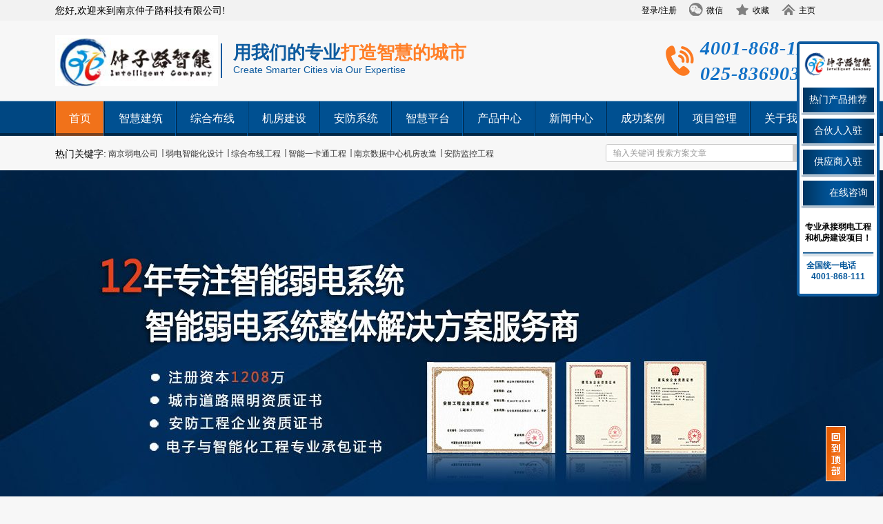

--- FILE ---
content_type: text/html; charset=utf-8
request_url: https://www.zhongzilu.com/?syzhjz/1337.html
body_size: 73167
content:
<!DOCTYPE html>
<html>
  <head>
    <meta charset="utf-8">
    <title>广播会议工程|远程视频会议系统安装|会议系统安装公司 - 智慧建筑 - 仲子路智能</title>
    <meta name="keywords" content="南京广播会议系统公司、南京广播会议系统安装公司、南京广播会议工程、江苏广播会议安装公司、南京公共广播系统公司,"/>
    <meta name="description" content="仲子路智能是一家拥有专业资质的弱电工程公司,拥有16年弱电工程经验,专业从事广播会议系统安装、公共广播系统安装、会议系统、远程视频会议系统安装、等领域的工程业务弱电施工公司。"/>
    <meta name="360-site-verification" content="c5e5527a3f21a36e5ff1dd6e1d95257a" />
    <meta name="sogou_site_verification" content="wuwFRUTEgd"/>
    <link rel="stylesheet" href="/template/default/css/reset.css?v=1769719631">
    <link href="/template/default/css/swiper.min.css?v=1769719631" rel="stylesheet">
    <link rel="stylesheet" href="/template/default/css/index.css?v=1769719631">
	<script src="/template/default/js/jquery-8.3.min.js?v=1769719631"></script>
	<link rel="stylesheet" href="../public/lib/bootstrap/css/bootstrap.min.css?v=1769719631">
    <link rel="stylesheet" href="../public/css/common/reset.css?v=1769719631">
    <link rel="shortcut icon" href="favicon.ico" />
    <link rel="stylesheet" href="../public/css/common/layout.css?v=1769719631">
        <script>
	(function(){
		var src = "https://s.ssl.qhres2.com/ssl/ab77b6ea7f3fbf79.js";
		document.write('<script src="' + src + '" id="sozz"><\/script>');
	})();
	</script>
	<script>
    (function () {var sUserAgent = navigator.userAgent; 
    if (sUserAgent.indexOf('Android') > -1 || sUserAgent.indexOf('iPhone') > -1 || sUserAgent.indexOf('iPad') > -1 || sUserAgent.indexOf('iPod') > -1 || sUserAgent.indexOf('Symbian') > -1) {
                location.href = 'http://m.zhongzilu.com';           
                } else {}
    })();    
	</script>
  </head>

  <style>
	  .g-curimg h3{margin-bottom: 20px;}
	  .clear{clear: both;}
	  /*img{max-width: 100%;}*/
	  .btns{position: relative;}
	  .main-top{overflow: visible;}
	  .weixin{position: absolute;top: 50px;left: 0;border: 1px solid #dfdfdf;padding: 15px;box-shadow: #dfdfdf 0px 0px 8px;z-index: 999999;background: #fff;opacity: 0;display: none;}
	  .weixin img{width: 120px;height: 120px;}
	  #rt_con strong{font-weight: bold;}
	  .main-top .btns .icon-email {
            background: url("/template/default/images/icon-email.png") no-repeat center center;
            background-size: contain;
        }
  </style>
  
  <div style="display: none;">
	    </div>
  <body onselect='document.selection.empty()' oncopy='document.selection.empty()'  >
    <div class="main-top" id="main-top">
        <div class="wrap">
            <p>您好,欢迎来到南京仲子路科技有限公司!</p>
            <div class="btns">
                <a href="https://exmail.qq.com/login" target="_blank" rel="nofollow"><i class="icon icon-email"></i>登录/注册</a>
                <a href="javascript:;" class="wxShow"><i class="icon icon-wechat"></i>微信</a>
                <a href="javascript:;" class="setLike"><i class="icon icon-collect"></i>收藏</a>
                <a href="javascript:;" class="setHome"><i class="icon icon-home"></i>主页</a>
                <div class="weixin">
	                <img src="/data/upload/image/201903/44e106e7ecbae2b18ee03d3a98f848f5.jpg" alt="">
                </div>
            </div>
        </div>
    </div>
    <div class="main-head">
        <div class="wrap">
            <a href="#" class="logo">
                <img src="/data/upload/image/202108/b798570b71a95384639e4865c58b4ed6.png" alt="弱电公司">
            </a>
            <div class="info">
                <h2 class="title">用我们的专业<span>打造智慧的城市</span></h2>
                <p>Create Smarter Cities via Our Expertise</p>
            </div>
            <div class="call">
                <i class="icon icon-call"></i>
                <h3 class="phone">4001-868-111</h3>
                <h3 class="phone">025-83690378</h3>
            </div>
        </div>
    </div>
    <div class="main-nav">
        <div class="wrap">
            <ul class="nav-container">
                <li class="nav-item active">
                    <a href="/">首页</a>
                </li>
                                <li class="nav-item ">
                    <a href="/?zhihuijianzhu1/">智慧建筑</a>
                </li>
                                <li class="nav-item ">
                    <a href="/?zonghebuxian/">综合布线</a>
                </li>
                                <li class="nav-item ">
                    <a href="/?jifang/">机房建设</a>
                </li>
                                <li class="nav-item ">
                    <a href="/?anfang/">安防系统</a>
                </li>
                                <li class="nav-item ">
                    <a href="/?zhihuipingtai/">智慧平台</a>
                </li>
                                <li class="nav-item ">
                    <a href="/?chanpinzhongxin/">产品中心</a>
                </li>
                                <li class="nav-item ">
                    <a href="/?xinwenzhongxin/">新闻中心</a>
                </li>
                                <li class="nav-item ">
                    <a href="/?chenggonganli/">成功案例</a>
                </li>
                				<li class="nav-item">
                    <a rel="nofollow" href="/?xmgg/">项目管理</a>
                </li>
				<li class="nav-item">
                    <a rel="nofollow" href="/?gongsijianjie/">关于我们</a>
                </li>
            </ul>
        </div>
    </div>
    <div class="main-site">
        <div class="wrap">
            <div class="site">
                <p class="one-txt-cut">
                    <span class="tag">热门关键字:</span>
                    <!--智慧建筑-->
                                        <span>
	                    	                        <a class="key_click" href="https://www.zhongzilu.com/?changjianwenti/5450.html">南京弱电公司</a>
	                    	                        <a class="key_click" href="https://www.zhongzilu.com/?changjianwenti/5260.html">弱电智能化设计</a>
	                    	                        <a class="key_click" href="https://www.zhongzilu.com/?zonghebuxian/">综合布线工程</a>
	                    	                        <a class="key_click" href="https://www.zhongzilu.com/?anfang/">智能一卡通工程</a>
	                    	                        <a class="key_click" href="https://www.zhongzilu.com/?jifang/">南京数据中心机房改造</a>
	                    	                        <a class="key_click" href="https://www.zhongzilu.com/?anfang/">安防监控工程</a>
	                                        </span>
                                        
                </p>
                <div class="search">
	                <form action="" id="forms" method="get">
	                <input type="hidden" name="a" value="search">
	                <input type="hidden" name="c" value="index">
	                <div class="" style="display: none;">
                		<!--<input type="checkbox" name="modelid" checked value="1">-->
                		<!--<input type="checkbox" name="modelid" checked value="15">-->
	                </div>
	                <input type="hidden" name="catid" value="83">
                    <input type="text" name="kw" placeholder="输入关键词 搜索方案文章">
                    <a class="btn btn_search" href="javascript:;"></a>
                    </form>
                </div>
            </div>
        </div>
    </div>
    <div class="main-body">
	            <div class="banner">
            <div id="slideBox" class="slideBox">
	                            <!--智慧建筑轮播-->
	            
                <!--综合布线轮播-->
	            
                <!--机房建设轮播-->
	            
                <!--安防系统轮播-->
	            
                 <!--智慧平台轮播-->
	            
                <!--LED大屏轮播-->
	                            
                <!-- 下面是前/后按钮代码，如果不需要删除即可 -->
                <!-- <a class="prev" href="javascript:void(0)"></a>
                <a class="next" href="javascript:void(0)"></a> -->
                                <div style="background: url(/data/upload/image/201905/d24c8e11757b1b9d9ed060542831be4f.jpg) no-repeat center;height: 100%;width: 100%;"></div>
             		<!--<img src="/data/upload/image/201905/d24c8e11757b1b9d9ed060542831be4f.jpg" style="" alt=""> -->
             	
            </div>
            
        </div>
			        <script>
	        $(".key_click").click(function(){
		        var key = $(this).text();
		        console.log($.trim(key));
		        $("input[name=kw]").val($.trim(key));
		        $("#forms").submit();
	        })

	        $(".btn_search").click(function(){
		        $("#forms").submit();
	        })

	        $(".wxShow").hover(function(){
		        $(".weixin").show();
		        $(".weixin").stop().animate({"opacity":1,"top":"30px"},"fast");
	        },function(){
		        $(".weixin").hide();
		        $(".weixin").stop().animate({"opacity":0,"top":"50px"},"fast");
	        })

	        $(".setLike").click(function(){
		        addFavorite();
	        })
	        $(".setHome").click(function(){
		        var url = window.location.href;
		        SetHome($(document),url);
	        })
	        function addFavorite() {
      			var url = window.location;
     			var title = document.title;
     			var ua = navigator.userAgent.toLowerCase();
      			if (ua.indexOf("360se") > -1) {
          			alert("由于360浏览器功能限制，请按 Ctrl+D 手动收藏！");
      			}else if (
      				ua.indexOf("msie 8") > -1) {
          			window.external.AddToFavoritesBar(url, title); //IE8
 				}else if (document.all) {
   					try{
    					window.external.addFavorite(url, title);
   					}catch(e){
    					alert('您的浏览器不支持,请按 Ctrl+D 手动收藏!');
   					}
 				}else if (window.sidebar) {
         			window.sidebar.addPanel(title, url, "");
 				}else {
   					alert('您的浏览器不支持,请按 Ctrl+D 手动收藏!');
 				}
 			}


 			function SetHome(obj,url){
  				try{
    				obj.style.behavior='url(#default#homepage)';
    				obj.setHomePage(url);
			  	}catch(e){
				    if(window.netscape){
			     		try{
				       		netscape.security.PrivilegeManager.enablePrivilege("UniversalXPConnect");
				     	}catch(e){
				       		alert("抱歉，此操作被浏览器拒绝！");
				     	}
				    }else{
				    	alert("抱歉，您所使用的浏览器无法完成此操作。\n\n您需要手动将【"+url+"】设置为首页。");
				    }
			 	}
			}
        </script><style>
	body{background: #f7f7f7 !important;}
	#rt_con{padding-bottom: 50px;padding-top: 50px;}
	.clear{clear: both;}
	.kk{width: 1080px;margin: 0 auto;background: #fff;}
	#showinfo{float: left;}
	#showinfo img{max-width: 100%;display: initial;}
	#showinfo h1{font-size: 22px;font-weight: bold;color: #333;margin-bottom: 10px;border-bottom: 1px dashed #dfdfdf;text-align: center;padding: 15px 0;}
	.px14{margin: 10px 0;font-size: 14px;}
	.line{height: 50px;width: 100%;}
	.des{color: #BCBBBB;margin-bottom: 10px;font-size: 12px;}
	.des span{margin-right: 20px;}

/* -- 推荐新闻 -- */
	.info_b , .info_b2 { padding:5px 0; overflow:hidden; margin-bottom:10px;}
	ul.p_list_ul { }
	ul.p_list_ul li, ul.p_list_ul2 li { background:url(/template/default/images/ico10.gif) no-repeat 10px 9px; line-height:23px; float:left; width:398px; overflow:hidden; white-space:nowrap; text-overflow:ellipsis; text-indent:20px; margin-left:10px; display:inline; color:#666;}
	.n_info_con2 .t04 { height: 30px; line-height: 30px; color:#000; border:1px solid #ccc; border-top: none; padding-left: 20px; font-weight: bold;}/*可修改文字色彩(关于网络推广)*/
	.n_info_con2 {
		margin: 20px auto;
		border: 1px solid  #ccc;
	}
</style>
<div id="mid" class="kk">
	<style>

	/*内页主体*/
	.left{float: left;}
	#mid{width: 1100px;margin: 10px auto;margin-bottom: 45px;}
	#mid_rt{width: 890px;}
	.con_left{float: right;width: 200px;height: 100%;}
	.con_left h2{font-weight: normal;}

	.left_top{border-top: 10px solid #004782;}
	.left_top_content{box-shadow: #dfdfdf 0px 0px 5px;}
	.top_title{height: 70px;line-height: 70px;font-size: 18px;color: #004782;padding-left: 20px;border-left: 1px solid #dfdfdf;border-right: 1px solid #dfdfdf;}
	.top_list{border-left: 1px solid #dfdfdf;border-right: 1px solid #dfdfdf;}
	.top_list li{height: 30px;line-height: 30px;}
	.top_list li a{display: block;}
	.top_list li.list_0{background: url(../public/image/content/pro_lf_h4.gif) 5px no-repeat;font-size: 16px;padding-left: 20px;background-color: #efefef;}
	.top_list li.list_li{border-bottom: 1px dotted #dfdfdf;font-size: 14px;padding-left: 20px;}
	.top_list li.list_li_active a{color: #004782;}
	.top_list ul{padding-bottom: 10px;border-bottom: 1px solid #dfdfdf;}


	.left_bottom{border-top: 10px solid #004782;margin-top: 20px;}
	.left_bottom_content{border: 1px solid #dfdfdf;border-top: none;box-shadow: #dfdfdf 0px 0px 5px;}
	.bottom_title{height: 45px;line-height: 45px;color: #004782;font-size: 16px;padding-left: 20px;}
	.bottom_des img{width: 100%;}
	img {    image-rendering: -moz-crisp-edges; /* Firefox */
	    image-rendering: -o-crisp-edges; /* Opera */
	    image-rendering: -webkit-optimize-contrast; /* Webkit (non-standard naming) */
	    image-rendering: crisp-edges;    -ms-interpolation-mode: nearest-neighbor; /* IE (non-standard property) */
	}
    .bottom_des h3{height: 40px;line-height: 40px;font-weight: bold;color: #004782;padding-left: 10px;}
    .bottom_content p{padding:0 5px 0 10px;line-height: 24px;font-size: 12px;color: #666;}


	/*分页 时间*/
	
	/*分页*/
	.wdcms-page{margin: 5px 0;}
	.wdcms-page a{display: inline-block;padding: 1px 5px;text-align: center;color: #908e8e;background: #f9f7f7;border: 1px solid #afafaf;margin: 0 3px;}
	.wdcms-page span{display: inline-block;padding: 1px 5px;text-align: center;color: #fff;background: #004782;border: 1px solid #004782;margin: 0 3px;}
	#rt_con{border: 1px solid #dfdfdf;border-radius: 5px;padding: 10px;margin-top: 15px;}
	.right{float: right;}
	.timespan{font-size: 12px;color: #666;margin-right: 5px;}

    /*推荐成功案例*/
    .tuijian{border: 1px solid #dfdfdf;margin: 10px 0 30px;}
	.tuijian_title{border-bottom: 1px solid #dfdfdf;height: 34px;line-height: 34px;padding-left: 15px;
		background: -webkit-	linear-gradient(top,#ffffff, #efefef,#e7e7e7); /* Safari 5.1 - 6.0 */
  		background: -o-linear-gradient(bottom,#ffffff, #efefef,#e7e7e7); /* Opera 11.1 - 12.0 */
  		background: -moz-linear-gradient(bottom,#ffffff, #efefef,#e7e7e7); /* Firefox 3.6 - 15 */
  		background: linear-gradient(to bottom,#ffffff, #efefef,#e7e7e7); /* 标准的语法 */}
	.tuijian_content{padding: 15px;}
	.tuijian_content .content{margin-left: 15px;}
	.tuijian_content .content h3{color: #666;font-weight: bold;margin: 0 0 10px 5px;}
	.tuijian_content .content h3:hover{text-decoration: underline;color: #004782;}
	.tuijian_content img{border: 1px solid #dfdfdf;padding: 5px;}

	.left_middle{border-top: 10px solid #004782;margin-top: 20px;}
	.left_middle_content{border: 1px solid #dfdfdf;border-top: none;box-shadow: #dfdfdf 0px 0px 5px;}
	.middle_title{height: 70px;line-height: 70px;color: #004782;font-size: 18px; padding-left: 20px;}
	.middle_content{padding: 10px;}
	.middle_content img{width: 100%;border: 1px solid #dfdfdf;padding: 2px;}
	.middle_content p{text-align: center;overflow: hidden;text-overflow:ellipsis;white-space: nowrap;color: #666;}


	/*上一篇下一篇*/
	.next_prev{height: 30px;line-height: 28px;background: #f7f7f7;border: 1px solid #dfdfdf;border-radius: 3px;}
	.next_prev .px14{font-size: 12px;margin: 0;width: 420px;padding-left: 10px;overflow: hidden;text-overflow:ellipsis;white-space: nowrap;}
</style>

<div class="left con_left">
	    <div class="left_top">
	    <div class="left_top_content">
	    <div class="top_title">
		    <!--<img src="/data/upload/image/201905/d24c8e11757b1b9d9ed060542831be4f.jpg" alt="">-->&nbsp;智慧建筑	    </div>
	    <div class="top_list">
		    <ul>
			    <!--如果是首页左侧导航新加的两个文章栏目的详情页,右侧导航则显示这两个栏目下的所有文章-->
			    <!--if-->
			    <li class="list_0"><a href="/?syzhjz/">智慧建筑</a></li>
			    <li class="list_li"><a href="/?syzhjz/1341.html">安防监控工程</a></li>
			    <li class="list_li"><a href="/?syzhjz/1340.html">智能一卡通工程</a></li>
			    <li class="list_li"><a href="/?syzhjz/1339.html">综合布线工程</a></li>
			    <li class="list_li"><a href="/?syzhjz/1338.html">楼宇自控工程</a></li>
			    <li class="list_li"><a href="/?syzhjz/1337.html">广播会议工程</a></li>
			    <li class="list_li"><a href="/?syzhjz/1335.html">灯光音响工程</a></li>
			    <li class="list_li"><a href="/?syzhjz/1334.html">LED大屏工程</a></li>
			    <li class="list_li"><a href="/?syzhjz/1333.html">机房装修工程</a></li>
			    <li class="list_li"><a href="/?syzhjz/1332.html">弱电安装工程</a></li>
			    
			    <li class="list_0"><a href="/?syjjfa/">个性化行业解决方案</a></li>
			    <li class="list_li"><a href="/?syjjfa/1330.html">平安校园智能系统</a></li>
			    <li class="list_li"><a href="/?syjjfa/1329.html">酒店客房智能控制系统</a></li>
			    <li class="list_li"><a href="/?syjjfa/1328.html">引领未来的虚拟化UPS...</a></li>
			    <li class="list_li"><a href="/?syjjfa/1327.html">“雪亮工程”-网格化管...</a></li>
			    <li class="list_li"><a href="/?syjjfa/1326.html">智慧工厂展板方案</a></li>
			    <li class="list_li"><a href="/?syjjfa/1331.html">智慧工地管理系统</a></li>
			    <!--end:if-->
		    </ul>
	    </div>
	    </div>
    </div>
        <div class="left_middle">
	    <div class="left_middle_content">
		    <div class="middle_title">
			    <!--<img src="/data/upload/image/201905/d24c8e11757b1b9d9ed060542831be4f.jpg">-->&nbsp;推荐案例
		    </div>
		    		        <div class="middle_content">
			        <a href="/?quanbuanli/3442.html">
			        <img src="/data/upload/image/202107/28eafc388533f4c098f86237329e3a70.png" alt="">
			        <p>南京部队无纸化会议系统和L...</p>
			        </a>
		        </div>
		    		        <div class="middle_content">
			        <a href="/?quanbuanli/1288.html">
			        <img src="/data/upload/image/201907/eedca54e086951b04e6bcddc92198c75.jpg" alt="">
			        <p>圣知锐建材有限公司监控系统...</p>
			        </a>
		        </div>
		    		        <div class="middle_content">
			        <a href="/?quanbuanli/1013.html">
			        <img src="/data/upload/image/201906/81c8f3e63ab869caf3ee7b18a5374bad.jpg" alt="">
			        <p>南京女子监狱、音响网络监控...</p>
			        </a>
		        </div>
		    		        <div class="middle_content">
			        <a href="/?quanbuanli/1006.html">
			        <img src="/data/upload/image/201906/4e05eb42674282437566b58af4d0ebfd.jpg" alt="">
			        <p>上海二十冶有限公司、智能化...</p>
			        </a>
		        </div>
		    		        <div class="middle_content">
			        <a href="/?quanbuanli/1346.html">
			        <img src="/data/upload/image/201908/7bb4e196922980988d1b422a259590cc.jpg" alt="">
			        <p>普天太力新物流运转中心监控...</p>
			        </a>
		        </div>
		    		        <div class="middle_content">
			        <a href="/?quanbuanli/836.html">
			        <img src="/data/upload/image/201903/e22295cc857e2f70186c00b589fa5848.jpg" alt="">
			        <p>南京冠颐甜有限公司、网络视...</p>
			        </a>
		        </div>
		    		        <div class="middle_content">
			        <a href="/?quanbuanli/786.html">
			        <img src="/data/upload/image/201905/798e07e30fcb952fc5a46439e913e6a8.jpg" alt="">
			        <p>南京保利罗兰香谷、通道闸系...</p>
			        </a>
		        </div>
		    	    </div>
    </div>
        <div class="left_bottom">
	    <div class="left_bottom_content">
		    <div class="bottom_title">
			    联系我们
		    </div>
		    <div class="bottom_des">
			    <img src="../public/image/content/leftlx.gif" alt="">
			    <h3>南京仲子路科技有限公司</h3>
		    </div>
		    <div class="bottom_content">
			    <p>咨询热线：4001-868-111</p>
			    <p>联系电话：4001-868-111</p>
			    <p>咨询QQ：17365536</p>
			    <p>公司邮箱：3150510146@qq.com</p>
			    <p>公司地址：南京市建邺区应天大街772号应天产业园1栋7楼</p>
		    </div>
	    </div>
    </div>
    </div><section id="mid_rt">

<script src="../public/javascript/common/initFunc.js"></script>
    
    <script src="../public/javascript/product/home.js"></script>
<style>
	#rt_tit{height: 30px;line-height: 29px;color: #666;font-size: 12px;border: 1px solid #dfdfdf;border-radius: 5px;padding-left: 10px;}
</style>

<div id="rt_tit">
    <span class="fright px12">当前位置：<a href="/">首页</a> &gt;&gt; <a href="/?syzhjz/" title="智慧建筑">智慧建筑</a></span> &gt;&gt; <a href="">广播会议工程|远程视频会议系统安装|会议系统安装公司</a></div>    <div id="rt_con">
	    <input type="hidden" name="id" value="1337">
        <div id="showinfo">
            <h1>广播会议工程|远程视频会议系统安装|会议系统安装公司</h1>
            <div class="des">
	            <span>发表时间：2019-08-05</span>
	            	            <span>人气：19565</span>
            </div>
            <div>
	            <p style="text-indent:2em;">
	<span style="font-family:SimSun;font-size:14px;">广播会议工程属于扩声音响系统中的一个分支，而扩声音响系统又称专业音响系统涉及电声、建声和乐声三种学科的边缘科学。所以公共广播系统效果涉及合理、正确的电声系统设计和调试，良好的声音传播环境（建声条件）和现场调音三者的结合，三者相辅相成缺一不可。</span> 
</p>
<p style="text-indent:2em;">
	<span style="font-family:SimSun;font-size:14px;">&nbsp;</span> 
</p>
<p style="text-indent:2em;">
	<span style="font-family:SimSun;font-size:14px;">广播会议工程，在系统设计中必须综合考虑上述问题。在选择性能良的电声设备基础上，通过周密的系统设计，仔细的系统调试和良好的建声条件上，达致电声悦耳、自然的音响效果。</span> 
</p>
<p style="text-indent:2em;">
	<span style="font-family:SimSun;font-size:14px;"><br />
</span> 
</p>
<p align="center" style="text-indent:2em;">
	<span style="font-family:SimSun;font-size:14px;"><img width="531" height="301" style="width:591px;height:327px;" alt="" src="/data/upload/image/201908/eeb48194b7dec244c20ef984622b3b80.jpg" />&nbsp;</span> 
</p>
<p style="text-indent:2em;">
	<span style="font-family:SimSun;font-size:14px;"><br />
</span> 
</p>
<p style="text-indent:2em;">
	<span style="font-family:SimSun;font-size:14px;">广播系统分类：</span> 
</p>
<p style="text-indent:2em;">
	<span style="font-family:SimSun;font-size:14px;">广义的广播系统包含扩声系统和放声系统两大类：</span> 
</p>
<p style="text-indent:2em;">
	<span style="font-family:SimSun;font-size:14px;">&nbsp;</span> 
</p>
<p style="text-indent:2em;">
	<span style="color:#E53333;font-family:SimSun;font-size:14px;">1</span><span style="color:#E53333;font-family:SimSun;font-size:14px;">、扩声系统：</span> 
</p>
<p style="text-indent:2em;">
	<span style="font-family:SimSun;font-size:14px;">扬声器与话筒处于同一声场内，存在声反馈和房间共振引起的啸叫，失真和振荡现象。要保证系统稳定和正常运行，可用的系统增益比发生声反馈自激的临界增益低</span><span style="font-family:SimSun;font-size:14px;">6dB</span><span style="font-family:SimSun;font-size:14px;">。</span> 
</p>
<p style="text-indent:2em;">
	<span style="font-family:SimSun;font-size:14px;">&nbsp;</span> 
</p>
<p style="text-indent:2em;">
	<span style="color:#E53333;font-family:SimSun;font-size:14px;">2</span><span style="color:#E53333;font-family:SimSun;font-size:14px;">、放声系统：</span> 
</p>
<p style="text-indent:2em;">
	<span style="font-family:SimSun;font-size:14px;">系统中只有磁带机，光盘机等声源，没有话筒，不存在声反馈可能，声反馈系数为</span><span style="font-family:SimSun;font-size:14px;">0</span><span style="font-family:SimSun;font-size:14px;">，是广播系统一个特例。</span> 
</p>
<p style="text-indent:2em;">
	<span style="font-family:SimSun;font-size:14px;">&nbsp;</span> 
</p>
<p style="text-indent:2em;">
	<span style="font-family:SimSun;font-size:14px;">公共广播系统按用途可分为以下几类：</span> 
</p>
<p style="text-indent:2em;">
	<span style="font-family:SimSun;font-size:14px;">&nbsp;</span> 
</p>
<p style="text-indent:2em;">
	<span style="color:#E53333;font-family:SimSun;font-size:14px;">(1)</span><span style="color:#E53333;font-family:SimSun;font-size:14px;">室外广播系统</span> 
</p>
<p style="text-indent:2em;">
	<span style="font-family:SimSun;font-size:14px;">室外广播系统主要用于体育场、车站、公园、艺术广场、音乐喷泉等。它的特点是服务区域面积大，空间宽广。背景噪声大；声音传播以直达声为主；要求的声压级高，如果周围有高楼大厦等反射物体，扬声器布局又不尽合理，声波经多次反射而形成超过</span><span style="font-family:SimSun;font-size:14px;">50ms</span><span style="font-family:SimSun;font-size:14px;">以上的延迟，会引起双重声或多重声，严重时会出现回声等问题，影响声音的清晰度和声像定位。室外系统的音响效果还受气候条件、风向和环境干扰等影响。</span> 
</p>
<p style="text-indent:2em;">
	<span style="font-family:SimSun;font-size:14px;">&nbsp;</span> 
</p>
<p style="text-indent:2em;">
	<span style="font-family:SimSun;font-size:14px;">&nbsp;</span> 
</p>
<p style="text-indent:2em;">
	<span style="color:#E53333;font-family:SimSun;font-size:14px;">(2)</span><span style="color:#E53333;font-family:SimSun;font-size:14px;">室内广播系统</span> 
</p>
<p style="text-indent:2em;">
	<span style="font-family:SimSun;font-size:14px;">室内广播系统是应用广泛的系统，包括各类影剧院、体育场、歌舞厅等。它的专业性很强，既能非语言扩声、又能供各类文艺演出使用，对音质的要求很高，系统设计不仅要考虑电声技术问题，还要涉及建筑声学问题。房间的体形等因素对音质有较大影响。</span> 
</p>
<p style="text-indent:2em;">
	<span style="font-family:SimSun;font-size:14px;">&nbsp;</span> 
</p>
<p style="text-indent:2em;">
	<span style="font-family:SimSun;font-size:14px;">&nbsp;</span> 
</p>
<p style="text-indent:2em;">
	<span style="color:#E53333;font-family:SimSun;font-size:14px;">(3)</span><span style="color:#E53333;font-family:SimSun;font-size:14px;">公共广播系统</span> 
</p>
<p style="text-indent:2em;">
	<span style="font-family:SimSun;font-size:14px;">公共广播系统为宾馆、商厦、港口、机场、地铁、学校提供背景音乐和广播节目。近几年来，公共广播系统还兼做紧急广播，可与消防报警系统联动。公共广播系统的控制功能较多。如选区广播与全呼广播功能、强制功换功能和优先广播权功能等。扬声器负载多而分散、传输线路长。为减少传输线路损耗，一般都采用</span><span style="font-family:SimSun;font-size:14px;">70V</span><span style="font-family:SimSun;font-size:14px;">或</span><span style="font-family:SimSun;font-size:14px;">100V</span><span style="font-family:SimSun;font-size:14px;">定电压高阻抗输送。声压要求不高，音质以中音和中高音为主。</span> 
</p>
<p style="text-indent:2em;">
	<span style="font-family:SimSun;font-size:14px;">&nbsp;</span> 
</p>
<p style="text-indent:2em;">
	<span style="color:#E53333;font-family:SimSun;font-size:14px;">(4) </span><span style="color:#E53333;font-family:SimSun;font-size:14px;">会议系统</span> 
</p>
<p style="text-indent:2em;">
	<span style="font-family:SimSun;font-size:14px;">随着国内、国际交流的增多，近年来电话会议，电视会议和数字化会议系统（</span><span style="font-family:SimSun;font-size:14px;">DCN</span><span style="font-family:SimSun;font-size:14px;">）发展很快。会议系统广泛用于会议中心、宾馆、集团和政府机关。会议系统包括会议讨论系统、表决系统、同声传译系统和电视会议系统。要求音、视频（图像）系统同步，全部采用电脑控制和储存会议资料。</span> 
</p>
<p style="text-indent:2em;">
	<span style="font-family:SimSun;font-size:14px;">&nbsp;</span> 
</p>
<p align="center" style="text-indent:2em;">
	<span style="font-family:SimSun;font-size:14px;"><img alt="" src="/data/upload/image/201908/b81fe37f9815633dd4e4eb9a7223a899.png" /></span> 
</p>
<p style="text-indent:2em;">
	<span style="font-family:SimSun;font-size:14px;"><br />
</span> 
</p>
<p style="text-indent:2em;">
	<span style="font-family:SimSun;font-size:14px;">会议系统又包括</span><span style="font-family:SimSun;font-size:14px;">1</span><span style="font-family:SimSun;font-size:14px;">、</span><span style="font-family:SimSun;font-size:14px;">多功能会议系统</span><span style="font-family:SimSun;font-size:14px;">2</span><span style="font-family:SimSun;font-size:14px;">、数字会议讨论</span><span style="font-family:SimSun;font-size:14px;">/</span><span style="font-family:SimSun;font-size:14px;">表决</span><span style="font-family:SimSun;font-size:14px;">3</span><span style="font-family:SimSun;font-size:14px;">、同声翻译系统</span><span style="font-family:SimSun;font-size:14px;">4</span><span style="font-family:SimSun;font-size:14px;">、集中控制系统</span><span style="font-family:SimSun;font-size:14px;">5</span><span style="font-family:SimSun;font-size:14px;">、</span><span style="font-family:SimSun;font-size:14px;">远程视频会议系统</span> 
</p>
<p style="text-indent:2em;">
	<span style="font-family:SimSun;font-size:14px;">&nbsp;</span> 
</p>
<p style="text-indent:2em;">
	<span style="color:#E53333;font-family:SimSun;font-size:14px;">1</span><span style="color:#E53333;font-family:SimSun;font-size:14px;">、（</span><span style="color:#E53333;font-family:SimSun;font-size:14px;">多功能会议系统</span><span style="color:#E53333;font-family:SimSun;font-size:14px;">）</span><span style="font-family:SimSun;font-size:14px;">多功能会议系统包括数字会议讨论</span><span style="font-family:SimSun;font-size:14px;">/</span><span style="font-family:SimSun;font-size:14px;">表决、同声翻译、集中控制、多媒体显示、远程视频会议、会议环境</span><span style="font-family:SimSun;font-size:14px;">/</span><span style="font-family:SimSun;font-size:14px;">灯光控制、音箱扩声等多个子系统。</span> 
</p>
<p style="text-indent:2em;">
	<span style="font-family:SimSun;font-size:14px;">&nbsp;</span> 
</p>
<p style="text-indent:2em;">
	<span style="color:#E53333;font-family:SimSun;font-size:14px;">2</span><span style="color:#E53333;font-family:SimSun;font-size:14px;">、（数字会议讨论</span><span style="color:#E53333;font-family:SimSun;font-size:14px;">/</span><span style="font-family:SimSun;font-size:14px;"><span style="color:#E53333;">表决）</span>它是利用网络时分复用技术，并将语言数字化的会议系统，在同一根电缆上实现多路同时发言，多路同时同声传译、投票、表决等功能。</span> 
</p>
<p style="text-indent:2em;">
	<span style="font-family:SimSun;font-size:14px;">&nbsp;</span> 
</p>
<p style="text-indent:2em;">
	<span style="color:#E53333;font-family:SimSun;font-size:14px;">3</span><span style="font-family:SimSun;font-size:14px;"><span style="color:#E53333;">、（同声翻译系统）</span>应用于有多语种的会议场合，同声翻译指是当与会者发言时，翻译室的人通过耳机接收，同时在及短的时间内将该发言人的语言翻译成其他的语音，通过红外发射板发射出去，其他与会者通过接收机收听到翻译后的语音。</span> 
</p>
<p style="text-indent:2em;">
	<span style="font-family:SimSun;font-size:14px;">&nbsp;</span> 
</p>
<p style="text-indent:2em;">
	<span style="color:#E53333;font-family:SimSun;font-size:14px;">4</span><span style="font-family:SimSun;font-size:14px;"><span style="color:#E53333;">、（集中控制系统）</span>是通过触摸式有线</span><span style="font-family:SimSun;font-size:14px;">/</span><span style="font-family:SimSun;font-size:14px;">无线液晶显示控制屏对几乎所有的电气设备进行控制，包括投影机、屏幕升降、影音设备、信号切换，以及会场内的灯光照明、系统调光、音量调节等。根据实际使用要求编辑操作界面，只需用手轻触触摸屏上相应的按钮，系统就会自动帮你实现你所想做的功能，它不仅能控制</span><span style="font-family:SimSun;font-size:14px;">DVD</span><span style="font-family:SimSun;font-size:14px;">、录像的播放、快进、快倒、暂停、选曲等功能，还包括发言、扩声、信号源、信号处理、显示设备，强电设备，如：设备电源、灯光、电动幕、电动窗帘，投影机、液晶显示升降器等等功能，免去了复杂而数量繁多的遥控器。</span> 
</p>
<p style="text-indent:2em;">
	<span style="font-family:SimSun;font-size:14px;">&nbsp;</span> 
</p>
<p style="text-indent:2em;">
	<span style="color:#E53333;font-family:SimSun;font-size:14px;">5</span><span style="color:#E53333;font-family:SimSun;font-size:14px;">、（</span><span style="color:#E53333;font-family:SimSun;font-size:14px;">远程视频会议系统</span><span style="color:#E53333;font-family:SimSun;font-size:14px;">）</span><span style="font-family:SimSun;font-size:14px;">利用现有的</span><span style="font-family:SimSun;font-size:14px;">Internet</span><span style="font-family:SimSun;font-size:14px;">网络环境，构建一个适用全面、灵活方便、稳定可靠的网络多媒体通讯平台，在这个平台上可以方便、简单的把各地区的分厂、子公司与总部联系在一起，减少差旅费用开支，提高办公效率。</span> 
</p>
<p style="text-indent:2em;">
	<span style="font-family:SimSun;font-size:14px;">&nbsp;</span> 
</p>
<p style="text-indent:2em;">
	<span style="font-family:SimSun;font-size:14px;">南京仲子路科技有限公司是一家有着先进的科技有限公司，科技研发人才，以及先进的管理体系，专业从事会议系统、专业音响、舞台音响、公共广播、</span><span style="font-family:SimSun;font-size:14px;">IP</span><span style="font-family:SimSun;font-size:14px;">网络广播、智能广播、背景音乐、等多媒体音视频产品的研发、生产、销售、服务为一体的科技开发型公司。</span> 
</p>
<p style="text-indent:2em;">
	<span style="font-family:SimSun;font-size:14px;">&nbsp;</span> 
</p>
<p align="center" style="text-indent:2em;">
	<span style="font-family:SimSun;font-size:14px;"><img width="1024" height="638" style="width:606px;height:356px;" alt="" src="/data/upload/image/201908/f14e822f152240f3b2403cdef2276c17.png" /></span> 
</p>
<p style="text-indent:2em;">
	<br />
</p>
<span style="font-family:Simsun;"> 
<p style="text-indent:2em;">
	<span style="color:#E53333;font-family:SimSun;font-size:14px;"><strong>广播系统整体原理</strong></span> 
</p>
<p style="text-indent:2em;">
	<span style="color:#E53333;font-family:SimSun;font-size:14px;"><strong>系统背景音乐播放原理：</strong></span> 
</p>
<p style="text-indent:2em;">
	<span style="font-family:SimSun;font-size:14px;">通过计算机公共广播控制软件（通过网络）发送控制命令，主控模块控制音源模块播放音频，同时，音频模块通过模块矩阵分配到播放区域功放进行播放，可以通过软件进行控制播放节目选择，播放音量控制，播放时间控制，同时可以控制定时、定曲、定区域播放；</span> 
</p>
<p style="text-indent:2em;">
	<span style="font-family:SimSun;font-size:14px;">&nbsp;</span> 
</p>
<p style="text-indent:2em;">
	<span style="color:#E53333;font-family:SimSun;font-size:14px;"><strong>系统消防广播原理：</strong></span> 
</p>
<p style="text-indent:2em;">
	<span style="font-family:SimSun;font-size:14px;">由于消防报警与背景音乐共用一套功放与喇叭，所以只要消防提供控制短路信号就可以，不需要另加消防功率放大器，消防中心各个区域的短路信号输入到消防报警采集模块的接收端子，当有短路触发时消防报警模块就会给一个指令到主控模块，主控模块自动按预先设置的消防模式，强行切换音频信号的对应通道，同时报警信号发生器会接入报警分区自动播放报警语音，同时强切电源控制模块会输出</span><span style="font-family:SimSun;font-size:14px;">DV24V</span><span style="font-family:SimSun;font-size:14px;">强切电源到强切音量控制器，将音量控制器强行打开并调节到音量输出；</span> 
</p>
<p style="text-indent:2em;">
	<span style="font-family:SimSun;font-size:14px;">&nbsp;</span> 
</p>
<p style="text-indent:2em;">
	<span style="color:#E53333;font-family:SimSun;font-size:14px;"><strong>系统业务寻呼广播原理：</strong></span> 
</p>
<p style="text-indent:2em;">
	<span style="font-family:SimSun;font-size:14px;">紧急寻呼：按压面板的紧急按钮</span><span style="font-family:SimSun;font-size:14px;">3</span><span style="font-family:SimSun;font-size:14px;">秒，进入紧急寻呼状态，主机面板寻呼话筒信号经过控制主机内置的信号音频分区矩阵通道，到各个分区的功率放大器，由各区扬声器输出广播语音；</span> 
</p>
<p style="text-indent:2em;">
	<span style="font-family:SimSun;font-size:14px;">远程寻呼：远程寻呼控制寻呼站通过控制网线与主控模块连接，距离可达</span><span style="font-family:SimSun;font-size:14px;">1KM</span><span style="font-family:SimSun;font-size:14px;">，直接在远程寻呼站选择切换各个分区进行寻呼；</span> 
</p>
<p style="text-indent:2em;">
	<span style="font-family:SimSun;font-size:14px;">&nbsp;</span> 
</p>
<p style="text-indent:2em;">
	<span style="color:#E53333;font-family:SimSun;font-size:14px;"><strong>广播系统特点</strong></span> 
</p>
<p style="text-indent:2em;">
	<span style="font-family:SimSun;font-size:14px;">1</span><span style="font-family:SimSun;font-size:14px;">、分区：系统具有</span><span style="font-family:SimSun;font-size:14px;">200</span><span style="font-family:SimSun;font-size:14px;">个功率分区，</span><span style="font-family:SimSun;font-size:14px;">64</span><span style="font-family:SimSun;font-size:14px;">个信号分区</span> 
</p>
<p style="text-indent:2em;">
	<span style="font-family:SimSun;font-size:14px;">2</span><span style="font-family:SimSun;font-size:14px;">、音源：系统具有强大的扩展能力，可扩展</span><span style="font-family:SimSun;font-size:14px;">MP3</span><span style="font-family:SimSun;font-size:14px;">模块、收音机模块，共可扩展</span><span style="font-family:SimSun;font-size:14px;">4</span><span style="font-family:SimSun;font-size:14px;">块，</span> 
</p>
<p style="text-indent:2em;">
	<span style="font-family:SimSun;font-size:14px;">3</span><span style="font-family:SimSun;font-size:14px;">、消防联动：系统就消防信号发生器模块、消防接口模块、强切电源模块；系统可区域</span><span style="font-family:SimSun;font-size:14px;">240</span><span style="font-family:SimSun;font-size:14px;">个回路进行消防广播；</span> 
</p>
<p style="text-indent:2em;">
	<span style="font-family:SimSun;font-size:14px;">4</span><span style="font-family:SimSun;font-size:14px;">、广播寻呼：系统内置寻呼话筒接口，具有接驳远程寻呼话筒功能，可接驳</span><span style="font-family:SimSun;font-size:14px;">8</span><span style="font-family:SimSun;font-size:14px;">台远程寻呼站；</span> 
</p>
<p style="text-indent:2em;">
	<span style="font-family:SimSun;font-size:14px;">5</span><span style="font-family:SimSun;font-size:14px;">、定时播放；系统具有强大的编程能力，通过编程，可实现</span><span style="font-family:SimSun;font-size:14px;">7</span><span style="font-family:SimSun;font-size:14px;">天</span><span style="font-family:SimSun;font-size:14px;">24</span><span style="font-family:SimSun;font-size:14px;">小时循环自动程序运行；实现了音频信号自动切换，</span><span style="font-family:SimSun;font-size:14px;">MP3</span><span style="font-family:SimSun;font-size:14px;">自动播放、外控</span><span style="font-family:SimSun;font-size:14px;">CD</span><span style="font-family:SimSun;font-size:14px;">播放器自动播放、自动管理设备电源、自动切换消防信号等功能；</span> 
</p>
<p style="text-indent:2em;">
	<span style="font-family:SimSun;font-size:14px;">6</span><span style="font-family:SimSun;font-size:14px;">、软件操作；系统可以通过软件界面进行远程（网络）进行实时在线控制、编写程序和下载等功能；</span> 
</p>
<p style="text-indent:2em;">
	<span style="font-family:SimSun;font-size:14px;">7</span><span style="font-family:SimSun;font-size:14px;">、紧急寻呼；主机具有紧急寻呼功能；出现紧急情况时，通过启动紧急寻呼按键，紧急进行广播寻呼；</span> 
</p>
<p style="text-indent:2em;">
	<span style="font-family:SimSun;font-size:14px;">&nbsp;</span> 
</p>
<p style="text-indent:2em;">
	<span style="font-family:SimSun;font-size:14px;">广播系统图：</span> 
</p>
</span> 
<p style="text-indent:2em;">
	<br />
</p>
<p align="center" style="text-indent:2em;">
	<img alt="" src="/data/upload/image/201908/d3782d9e6c0616d9be15789477ab2fda.jpg" /> 
</p>
<p style="text-indent:2em;">
	<span style="font-family:SimSun;font-size:14px;"><br />
</span> 
</p>
<p style="text-indent:2em;">
	<span style="font-family:SimSun;font-size:14px;">仲子路智能广播会议工程的</span><span style="font-family:SimSun;font-size:14px;">优势</span> 
</p>
<p style="text-indent:2em;">
	<br />
<span style="font-family:SimSun;font-size:14px;">&nbsp;&nbsp; 1</span><span style="font-family:SimSun;font-size:14px;">、</span><span style="font-family:SimSun;font-size:14px;">12</span><span style="font-family:SimSun;font-size:14px;">年</span><span style="font-family:SimSun;font-size:14px;">广播会议系统</span><span style="font-family:SimSun;font-size:14px;">建设经验</span><span style="font-family:SimSun;font-size:14px;">。</span>&nbsp;<span style="font-family:SimSun;font-size:14px;">2</span><span style="font-family:SimSun;font-size:14px;">、</span><span style="font-family:SimSun;font-size:14px;">多</span><span style="font-family:SimSun;font-size:14px;">支独立施工队，确保工程进度。</span>&nbsp;<span style="font-family:SimSun;font-size:14px;">3</span><span style="font-family:SimSun;font-size:14px;">、所有产品可提供原厂证明，假一赔十。</span>&nbsp;<span style="font-family:SimSun;font-size:14px;">4</span><span style="font-family:SimSun;font-size:14px;">、无分包、无中间环节、一站式服务。</span>&nbsp;<span style="font-family:SimSun;font-size:14px;">5</span><span style="font-family:SimSun;font-size:14px;">、免费备件服务，确保客户系统稳定运行</span><span style="font-family:SimSun;font-size:14px;">。</span>&nbsp;<span style="font-family:SimSun;font-size:14px;">6</span><span style="font-family:SimSun;font-size:14px;">、</span><span style="font-family:SimSun;font-size:14px;">7*24</span><span style="font-family:SimSun;font-size:14px;">小时在线客服、收到报修电话第一时间响应。</span>&nbsp;<span style="font-family:SimSun;font-size:14px;">7</span><span style="font-family:SimSun;font-size:14px;">、</span><span style="font-family:SimSun;font-size:14px;">建立产品备件库、每季度巡检服务、主动消除隐患。</span>&nbsp;<span style="font-family:SimSun;font-size:14px;">8</span><span style="font-family:SimSun;font-size:14px;">、</span><span style="font-family:SimSun;font-size:14px;">拥有专业售后工程师服务团队、时刻待命。</span>&nbsp;<span style="font-family:SimSun;font-size:14px;">9</span><span style="font-family:SimSun;font-size:14px;">、提供专业的咨询、设计、施工、维保、运维一站式服务。</span> 
</p>
<p style="text-indent:2em;">
	<br />
<span style="font-family:SimSun;font-size:14px;">&nbsp;&nbsp; 南京仲子路科技有限公司</span> 
</p>
<p style="text-indent:2em;">
	<span style="font-family:SimSun;font-size:14px;">&nbsp;</span> 
</p>
<p style="text-indent:2em;">
	<span style="font-family:SimSun;font-size:14px;">业务咨询电话：</span><span style="font-family:SimSun;font-size:14px;">4001-868-111</span><span style="font-family:SimSun;font-size:14px;">、</span><span style="font-family:SimSun;font-size:14px;">025-83690378</span> 
</p>
<p style="text-indent:2em;">
	<span style="font-family:SimSun;font-size:14px;">采购事业部电话：</span><span style="font-family:SimSun;font-size:14px;">025-86470768</span> 
</p>
<p style="text-indent:2em;">
	<span style="font-family:SimSun;font-size:14px;">传真：</span><span style="font-family:SimSun;font-size:14px;">025-86470558</span> 
</p>
<p style="text-indent:2em;">
	<span style="font-family:SimSun;font-size:14px;">采购事业部邮箱：</span><span style="font-family:SimSun;font-size:14px;">17365536@qq.com</span> 
</p>
<p style="text-indent:2em;">
	<span style="font-family:SimSun;font-size:14px;">人力资源部邮箱：</span><span style="font-family:SimSun;font-size:14px;">1158864294@qq.com</span> 
</p>
<p style="text-indent:2em;">
	<span style="font-family:SimSun;font-size:14px;">投诉与建议邮箱：</span><span style="font-family:SimSun;font-size:14px;">3150510146@qq.com</span> 
</p>
<p style="text-indent:2em;">
	<span style="font-family:SimSun;font-size:14px;">公司网址：</span><span style="font-family:SimSun;font-size:14px;">www.zhongzilu.com</span> 
</p>
<p style="text-indent:2em;">
	<span style="font-family:SimSun;font-size:14px;">公司地址：南京市建邺区应天大街</span><span style="font-family:SimSun;font-size:14px;">772</span><span style="font-family:SimSun;font-size:14px;">号应天产业园</span><span style="font-family:SimSun;font-size:14px;">1</span><span style="font-family:SimSun;font-size:14px;">栋</span><span style="font-family:SimSun;font-size:14px;">7</span><span style="font-family:SimSun;font-size:14px;">楼</span> 
</p>
<p style="text-indent:2em;">
	<span style="font-family:SimSun;font-size:14px;">邮编：</span><span style="font-family:SimSun;font-size:14px;">210036</span> 
</p>
<p style="text-indent:2em;">
	<span style="font-family:SimSun;font-size:14px;">&nbsp;</span> 
</p>	            <p style="margin: 20px 0;">声明：本文只做技术研究讨论，请勿用于非法目的，如果恶意使用造成任何法律责任本站概不负责！</p>
            </div>

            <div style="margin:12px 0 6px;">
                <img src="/template/default/images/contact_news.jpg">
            </div>

			<div class="next_prev">
				<div class="px14 left">上一篇：<a href="/?syzhjz/1338.html">南京楼宇自控工程|楼宇自控系统|楼宇自控系统方案|</a></div><div class="px14 left">下一篇：<a href="/?syzhjz/1335.html">灯光音响工程|会议灯光安装|舞台灯光安装|教室灯光安装公司</a></div>			</div>

			            <div class="n_info_con2">
                <h4 class="t04">
                    相关资讯</h4>
                <div class="info_b">
                    <ul class="p_list_ul">
	                     
	                    <li><a target="_blank" href="/?xingyexinwen/1314.html" title="权威发布2019年上半年建筑业发展统计">权威发布2019年上半年建筑业发展统计</a></li>    
	                     
	                    <li><a target="_blank" href="/?xingyexinwen/1237.html" title="“数字经济”下的“智慧未来”">“数字经济”下的“智慧未来”</a></li>    
	                     
	                    <li><a target="_blank" href="/?xingyexinwen/1225.html" title="本月起，强迫施工单位垫资、不合理赶工期，不及时办理竣工决算！将对主管领导追责（2019）">本月起，强迫施工单位垫资、不合理赶工期，不及时办理竣工决算！将对主管领导追责（2019）</a></li>    
	                     
	                    <li><a target="_blank" href="/?xingyexinwen/1216.html" title="定了！一级建造师直接对应中级职称，9月1日正式实施">定了！一级建造师直接对应中级职称，9月1日正式实施</a></li>    
	                     
	                    <li><a target="_blank" href="/?xingyexinwen/1114.html" title="5G在智能化安防中有多么重要！">5G在智能化安防中有多么重要！</a></li>    
	                     
	                    <li><a target="_blank" href="/?xingyexinwen/556.html" title="做一个弱电项目，多少利润合理？">做一个弱电项目，多少利润合理？</a></li>    
	                     
	                    <li><a target="_blank" href="/?xingyexinwen/446.html" title="安全生产许可证的重要性,了解一下">安全生产许可证的重要性,了解一下</a></li>    
	                     
	                    <li><a target="_blank" href="/?xingyexinwen/743.html" title="什么是雪亮工程，雪亮工程是做什么的？仲子路智能为您一一解析">什么是雪亮工程，雪亮工程是做什么的？仲子路智能为您一一解析</a></li>    
	                     
	                    <li><a target="_blank" href="/?xingyexinwen/448.html" title="智能翼闸的感应卡丢了怎么办？">智能翼闸的感应卡丢了怎么办？</a></li>    
	                     
	                    <li><a target="_blank" href="/?xingyexinwen/527.html" title="你不知道服务器放机房真正的原因是什么？！">你不知道服务器放机房真正的原因是什么？！</a></li>    
	                                        </ul>
                    <div class="clear">
                    </div>
                </div>
                <div class="clear">
                </div>
            </div>
                    </div>

        <div class="clear"></div>
    </div>

</section>



<div class="clear"></div>

</div>

<style type="text/css">
	.main-footer .footer-nav .nav-item {
		width: auto;
		margin-right: 55px;
	}
	.foot_ditu {
		width: 386px;
		overflow: hidden;
	}
	.foot_ditu img {
		width: 100%;
	}
	.flex_b {
		display: flex;
		justify-content: space-between;
	}
	.items {
		align-items: center;
	}
</style>
<div class="main-footer">
        <div class="footer-container wrap flex_b items">
	        <div class="f_left">
	            <div class="footer-nav">
	                <ul>
	                    <li class="nav-item">
	                        <div class="list">
	                            <p class="tit">关于我们</p>
	                            	                            <a rel="nofollow" href="/?gongsijianjie/">公司简介</a>
	                            	                            <a rel="nofollow" href="/?fengcai/">公司风采</a>
	                            	                            <a rel="nofollow" href="/?gongsizizhi/">公司资质</a>
	                            	                            <a rel="nofollow" href="/?gongsiyewu/">公司业务</a>
	                            	                            <a rel="nofollow" href="/?qiyegongming/">企业公民</a>
	                            	                            <a rel="nofollow" href="/?fazhanlicheng/">发展历程</a>
	                            <a rel="nofollow" href="/?lianxiwomen/">联系我们</a>
	                        </div>
	                    </li>
	                    <li class="nav-item">
	                        <div class="list">
	                            <p class="tit">核心业务</p>
	                            <a href="/?syzhjz/1341.html" >安防监控工程</a>
	                            <a href="/?syzhjz/1340.html" >智能一卡通工程</a>
	                            <a href="/?syzhjz/1339.html" >综合布线工程</a>
	                            <a href="/?syzhjz/1338.html" >楼宇自控工程</a>
	                            <a href="/?syzhjz/1337.html" >广播会议工程</a>
	                            <a href="/?syzhjz/1335.html" >灯光音响工程</a>
	                            <a href="/?syzhjz/1334.html" >LED大屏工程</a>
	                            <a href="/?syzhjz/1333.html" >机房装修工程</a>
	                            <a href="/?syzhjz/1332.html" >弱电安装工程</a>
	                        </div>
	                    </li>
	                    <li class="nav-item">
	                        <div class="list">
	                            <p class="tit">解决方案</p>
	                            <a href="/?syjjfa/1330.html" >平安校园智能系统</a>
	                            <a href="/?syjjfa/1329.html" >酒店客房智能控制系统</a>
	                            <a href="/?syjjfa/1328.html" >机房建设ups系统</a>
	                            <a href="/?syjjfa/1327.html" >“雪亮工程”-网格化管...</a>
	                            <a href="/?syjjfa/1326.html" >智慧工厂展板方案</a>
	                            <a href="/?syjjfa/1331.html" >智慧工地管理系统</a>
	                        </div>
	                    </li>
	                    <li class="nav-item">
	                        <div class="list">
	                            <p class="tit">经典案例</p>
	                            	                            	<a href="/?zhizaoye/">制造行业案例案例</a>
	                            	                            	<a href="/?jinrongye/">金融行业案例案例</a>
	                            	                            	<a href="/?sydw/">事业单位案例案例</a>
	                            	                            	<a href="/?xiaoqu2/">小区社区案例案例</a>
	                            	                            	<a href="/?qita/">其他行业案例</a>
	                            	                            	<a href="/?qyzb/">企业总部案例案例</a>
	                            	                            	<a href="/?bgxzl/">办公写字楼案例案例</a>
	                            	                        </div>
	                    </li>
	                    <li class="nav-item">
	                        <div class="list">
	                            <p class="tit">网站导航</p>
	                            	                            <a href="/?zhihuijianzhu1/">智慧建筑</a>
	                            	                            <a href="/?zonghebuxian/">综合布线</a>
	                            	                            <a href="/?jifang/">机房建设</a>
	                            	                            <a href="/?anfang/">安防系统</a>
	                            	                            <a href="/?zhihuipingtai/">智慧平台</a>
	                            	                            <a href="/?chanpinzhongxin/">产品中心</a>
	                            	                            <a href="/?xinwenzhongxin/">新闻中心</a>
	                            	                        </div>
	                    </li>
	                </ul>
	            </div>
	            <div class="lump-bottom" style="width: auto;">
	                <!--<i class="view-img">
	                    <img src="/data/upload/image/201903/6133fb98bcf078a75fbbdc3c6988a543.png" alt="logo">
	                </i>-->
	                <div class="share" style="margin-left: 0;">
		                <p class="p1">关注我们</p>
		                <div class="shareul">
		                	<img src="/template/default/images/weibo.png" alt="微博" class="weibo-s">
		                	<img src="/template/default/images/weixin.png" alt="qq" class="qq-s">
		                	<img src="/template/default/images/douyin.png" alt="抖音" class="douyin-s">
		                </div>
		                <div class="clear">
		                	
		                </div>
		                <p class="p2">版权所有,盗版必究</p>
	                    <img src="/data/upload/image/201911/b2a5017cebf650e2256d08ae216ccacb.png" alt="" class="weibo-big">
		                <img src="/data/upload/image/201903/44e106e7ecbae2b18ee03d3a98f848f5.jpg" alt="" class="qq-big">
		                <img src="/data/upload/image/202003/ec126f0c3623d3378689c74a136dc49a.jpg" alt="" class="douyin-big">
	                </div>
	                <div class="des" style="margin-left: 50px;">
	                    <p>公司电话：4001-868-111/025-83690378</p>
	                    <p>公司地址：南京市建邺区应天大街772号应天产业园1栋7楼</p>
	                    <p>版权所有©2007-2027南京仲子路科技有限公司[官网]</p>
	                    <p><a href="http://www.zhongzilu.com/admin/" target="_blank">管理登陆 | </a><a href="http://beian.miit.gov.cn/" rel="nofollow" target="_blank">备案号：苏ICP备14055345号-1</a></p>
	                    <div style="display: flex;align-items: flex-end;">
	                    	<a href="/?htmlmap/" rel="nofollow" style="margin-right: 20px;margin-bottom: 3px;"><p>网站地图</p></a>
	                    <!--cnzz-->
	                    <!--<script type="text/javascript">document.write(unescape("%3Cspan id='cnzz_stat_icon_1278677584'%3E%3C/span%3E%3Cscript src='https://v1.cnzz.com/z_stat.php%3Fid%3D1278677584%26show%3Dpic' type='text/javascript'%3E%3C/script%3E"));</script>-->
	                    <script>
var _hmt = _hmt || [];
(function() {
  var hm = document.createElement("script");
  hm.src = "https://hm.baidu.com/hm.js?51e85042067ed67dc475ed599e4e5a2e";
  var s = document.getElementsByTagName("script")[0]; 
  s.parentNode.insertBefore(hm, s);
})();
</script>

<script charset="UTF-8" id="LA_COLLECT" src="//sdk.51.la/js-sdk-pro.min.js"></script>
<script>LA.init({id:"3NpTeR8rBTSYy6uT",ck:"3NpTeR8rBTSYy6uT"})</script>	                    <script>
                            var _hmt = _hmt || [];
                            (function() {
                              var hm = document.createElement("script");
                              hm.src = "https://hm.baidu.com/hm.js?6faf2338a1d337801ef2b3918ca52533";
                              var s = document.getElementsByTagName("script")[0]; 
                              s.parentNode.insertBefore(hm, s);
                            })();
                        </script>
	                    <!-- <a id="_pingansec_bottomimagelarge_shiming" target="_blank" href="//si.trustutn.org/info?sn=453200319039296088519&certType=1"><img src="//v.trustutn.org/images/cert/realname_large_img.png" style="height: 25px;margin-left: 10px;"/></a>
	                    <a target="cyxyv" href="https://v.yunaq.com/certificate?domain=www.zhongzilu.com&from=label&code=90020"> <img src="https://aqyzmedia.yunaq.com/labels/label_lg_90020.png" style="height: 25px;margin-left: 10px;"></a> -->
	                    </div>
	                    <!-- <script>
							var _hmt = _hmt || [];
							(function() {
							  var hm = document.createElement("script");
							  hm.src = "https://hm.baidu.com/hm.js?fefda29e12d7abac1379eb3019688a0e";
							  var s = document.getElementsByTagName("script")[0]; 
							  s.parentNode.insertBefore(hm, s);
							})();
						</script> -->
	                </div>
	                <style type="text/css">
		                .lump-bottom .des p a {
			                color: #fff;
		                }
	                	.share {
		                	position: relative;
		                	width: 170px;
		                	color: #fff;
		                	display: inline-block;
		                	margin-left: 50px;
	                	}
	                	.share .p1 {
		                	height: 30px;
		                	line-height: 30px;
		                	margin-bottom: 5px;
		                	font-size: 14px;
	                	}
	                	.share .p2 {
		                	height: 30px;
		                	line-height: 30px;
		                	margin-top: 5px;
		                	font-size: 12px;
	                	}
	                	.shareul img {
		                	float: left;
		                	width: 46px;
		                	height: 46px;
		                	margin-right: 10px;
		                	position: relative;
		                	z-index: 100;
	                	}
	                	.weibo-big, .qq-big, .douyin-big {
		                	display: none;
		                	width: 150px;
		                	height: 150px;
		                	position: absolute;
		                	top: -120px;
		                	left: 0px;
		                	z-index: 99;
	                	}
	                </style>
	                
	                <!--<div class="qr-code">
	                    <img src="/data/upload/image/201903/44e106e7ecbae2b18ee03d3a98f848f5.jpg" alt="qr-code">
	                </div>-->
	                <script type="text/javascript">
	                	$(".weibo-s").hover(function(){
		                	$(this).attr("src","/template/default/images/weibo-h.png");
		                	$(".weibo-big").show();
	                	},
	                	function(){
		                	$(this).attr("src","/template/default/images/weibo.png");
		                	$(".weibo-big").hide();
	                	}
	                	);
	                	$(".qq-s").hover(function(){
		                	$(this).attr("src","/template/default/images/weixin-h.png");
		                	$(".qq-big").show();
	                	},
	                	function(){
		                	$(this).attr("src","/template/default/images/weixin.png");
		                	$(".qq-big").hide();
	                	}
	                	);
	                	$(".douyin-s").hover(function(){
		                	$(this).attr("src","/template/default/images/douyin-h.png");
		                	$(".douyin-big").show();
	                	},
	                	function(){
		                	$(this).attr("src","/template/default/images/douyin.png");
		                	$(".douyin-big").hide();
	                	}
	                	)
	                </script>
	            </div>
	        </div>
        	<div class="foot_ditu">
            	<a href="/?lianxiwomen/"><img src="/data/upload/image/202004/2eb3c236bf41ea0a94ebd9ad6941287c.png" alt="" /></a>
            	<div style="display: none;">
            		江苏省：南京市、无锡市、徐州市、常州市、苏州市、南通市、连云港市、淮安市、盐城市、扬州市、镇江市、泰州市、宿迁市。

安徽省：合肥市、芜湖市、蚌埠市、淮南市、马鞍山市、淮北市、铜陵市、安庆市、黄山市、阜阳市、宿州市、滁州市、六安市、宣城市、池州市、亳州市。

河北省、山西省、辽宁省、吉林省、黑龙江省、浙江省、安徽省、江苏省、福建省、台湾省、江西省、山东省、河南省、湖北省、湖南省、广东省、海南省、四川省、贵州省、云南省、陕西省、甘肃省、青海省 、北京市 、上海市、天津市 、重庆市
            	</div>
            	<p style="color: #fff;font-size: 15px;line-height: 24px;text-align: center;margin-top: 30px;text-indent: 40px;display: none"><a href="/?lianxiwomen/" style="color: #fff;">项目服务区域</a></p>
            	<p style="color: #fff;font-size: 12px;line-height: 24px;text-align: center;">本站部分内容来源于网络，如有侵权请联系本站删除</p>
            </div>
        </div>
        <div class="footer-backdrop">
            <img class="top" style="width:100%;" src="../public/image/common/footer-top.png" alt="底部的背景条">
            <img class="bottom" style="width:100%;" src="../public/image/common/footer-bottom.png" alt="底部的背景条">
        </div>
    </div>
    <style>
	    .gysimg{position: fixed;left: 0px;bottom: 350px;z-index: 9999999;display: none;}
    </style>
    <div class="gysimg">
	    <a href="/?gongyingshangbiaodan/">
		    <img src="/template/default/images/gongyingshang2.png" alt="">
	    </a>
    </div>
    <style>
	    img {    
		    image-rendering: -moz-crisp-edges; /* Firefox */
        	image-rendering: -o-crisp-edges; /* Opera */
        	image-rendering: -webkit-optimize-contrast; /* Webkit (non-standard naming) */
        	image-rendering: crisp-edges;    -ms-interpolation-mode: nearest-neighbor; /* IE (non-standard property) */
    	}
    </style>
    
    <div class="main-broadside" style='top:60px;height:370px;'>
        <!-- <span class="fixed">在线咨询</span> -->
        <i class="view-img">
            <img src="/data/upload/image/201903/bc78f133297142410003cf90d21c90b9.png" alt="logo">
        </i>
        <div class="btn-list ie-8 fd_right">
	        <a href="/?rmcp/" rel="nofollow" target="_blank" style="background: url(/public/image/common/broadside-btn4.png) no-repeat center center;font-size: 14px;height: 40px;line-height: 35px;">热门产品推荐</a>
            <!--<a href="https://work.weixin.qq.com/kfid/kfc0f09a5264b0ae864" rel="nofollow" target="_blank">售前咨询</a>
            <a href="http://wpa.qq.com/msgrd?v=3&uin=17365536&site=qq&menu=yes" rel="nofollow" target="_blank">售中咨询</a>
            <a href="http://wpa.qq.com/msgrd?v=3&uin=17365536&site=web100.cc&menu=yes" rel="nofollow" target="_blank">售后咨询</a>-->
        </div>
        <div class="fd_right">
	        <a href="/?hehuorenbiaodan/" rel="nofollow" target="_blank" style="font-size: 14px;background: url(/public/image/common/broadside-btn4.png) no-repeat center center;display: block;text-align: center;color: #fff;margin-bottom: 5px;height: 40px;line-height: 35px;">合伙人入驻</a>
	        <a href="/?gongyingshangbiaodan/" rel="nofollow" target="_blank" style="font-size: 14px;background: url(/public/image/common/broadside-btn4.png) no-repeat center center; display: block;text-align: center;color: #fff;margin-bottom: 5px;height: 40px;line-height: 35px;">供应商入驻</a>
	        <a href="https://work.weixin.qq.com/kfid/kfc0f09a5264b0ae864" rel="nofollow" target="_blank" style="font-size: 14px;background: url(/public/image/common/broadside-btn4.png) no-repeat center center; display: block;text-align: center;color: #fff;margin-bottom: 5px;height: 40px;line-height: 35px;"><img src="/template/default/images/kefu.png" alt="" style="width: 24px;margin-right: 5px;margin-top: 8px;">在线咨询</a>
	        <!--<a href="/?hehuorenbiaodan/">
			    <img src="/template/default/images/hehuoren.png" alt="">
		    </a>
	        <a href="/?gongyingshangbiaodan/">
			    <img src="/template/default/images/gongyingshang2.png" alt="">
		    </a>-->
		    
        </div>
        <script type="text/javascript">
        	$(".fd_right a").hover(function(){
	        	$(this).css("background","url(/template/default/images/broadside-btn3.png) no-repeat center center");
        	},
        	function(){
	        	$(this).css("background","url(/public/image/common/broadside-btn4.png) no-repeat center center");
        	})
        </script>
        <div class="des">
            <p>专业承接弱电工程和机房建设项目！</p>
            <p class="call">
                <span>全国统一电话</span>
                <span style="margin-right: 0;">4001-868-111</span>
            </p>
        </div>
    </div>
    <div class="to-top" style="right:49.9%;bottom:3%;">
        <a href="#main-top" class="view-img" rel="nofollow">
            <img src="../public/image/common/to-top.jpg" alt="回到顶部">
        </a>
        <!-- <a href="javascript:;">回到顶部</a> -->
    </div>
    <!-- <script src="../public/lib/jquery/jquery-2.2.4.js"></script> -->
    <script src="../public/lib/jquery/jquery-1.12.4.js"></script>
    <script src="../public/lib/bootstrap/js/bootstrap.min.js"></script>
    <script src="../public/lib/superslide/jquery.SuperSlide.2.1.3.js"></script>
    
	<!--智慧建筑-->
    
	<!--综合布线-->
	    
	<!--机房建设-->
	
	<!--安防系统-->
	
	<!--LED大屏-->
		
	<script>(function() {var _53code = document.createElement("script");_53code.src = "https://tb.53kf.com/code/code/a22fc3efffd317aed5a3c302af6b9b070/1";var s = document.getElementsByTagName("script")[0]; s.parentNode.insertBefore(_53code, s);})();</script>

</body>

</html>
<!-- <script>
    var _hmt = _hmt || [];
    (function() {
      var hm = document.createElement("script");
      hm.src = "https://hm.baidu.com/hm.js?fefda29e12d7abac1379eb3019688a0e";
      var s = document.getElementsByTagName("script")[0]; 
      s.parentNode.insertBefore(hm, s);
    })();
    </script> -->
    <script>
(function(){
    var bp = document.createElement('script');
    var curProtocol = window.location.protocol.split(':')[0];
    if (curProtocol === 'https') {
        bp.src = 'https://zz.bdstatic.com/linksubmit/push.js';
    }
    else {
        bp.src = 'http://push.zhanzhang.baidu.com/push.js';
    }
    var s = document.getElementsByTagName("script")[0];
    s.parentNode.insertBefore(bp, s);
})();
</script>

<!--<script>
	//将输入的用户名和密码存入本地
	var title = $("#showinfo h1").text();
	var id = $("input[name=id]").val();
	var url = this.location.href;

	//获取localStorage
	arrH = localStorage.getItem("history");
	var arr = arrH?arrH:[];
	//如果有值，则循环出来
	if(arr.length>0){
		arr = JSON.parse(arr);
		for(let k in arr) {
			j = parseInt(k)+1; 
			if(k<=2){
				$(".history_check").append("<li><a href="+arr[k]['url']+"><span class='active'>"+j+"</span>"+arr[k]['title']+"</a></li>");
			}else{
				$(".history_check").append("<li><a href="+arr[k]['url']+"><span>"+j+"</span>"+arr[k]['title']+"</a></li>");
			}
		} 
	}


	//判断这个id的新闻在不在历史记录中
	var arridStr = localStorage.getItem("id");
	if(!arridStr){
		arridStr = ',';
	}
	//将字符串转化为数组
	var arrId = arridStr.split(",");
	var arrId = arrId?arrId:[];
	//console.log(arrId.indexOf(id));
	if(arrId.indexOf(id)==-1){
		console.log(111);
		//如果这个id的新闻不在历史记录中，则添加到localStorage
		var obj = {};
		obj.title = title;
		obj.url = url;
		
		arr.unshift(obj);
		if(arr.length>10){
			//如果条数大于10条，则删除最后一条记录
			arr.pop();
		}
		arrId.push(id);
		//将数组转化为字符串
		arridStr = arrId.join(',');
		localStorage.setItem("id",arridStr);
	}
	//如果这个id的新闻在历史记录中，则直接将上一次的数组重新添加进localStorage
	arr = JSON.stringify(arr);
	localStorage.setItem("history",arr);
	
</script>-->

--- FILE ---
content_type: text/css
request_url: https://www.zhongzilu.com/public/css/common/reset.css?v=1769719631
body_size: 1404
content:
@charset "utf-8";

/* 禁用iPhone中Safari的字号自动调整 */
html {
    -webkit-text-size-adjust: 100%;
    -ms-text-size-adjust: 100%;
    /* 解决IOS默认滑动很卡的情况 */
    margin:0 auto;
}

/* 禁止缩放表单 */
input[type="submit"], input[type="reset"], input[type="button"], input {
    resize: none;
    border: none;
}

/* 取消链接高亮  */
body, div, ul, li, ol, h1, h2, h3, h4, h5, h6, input, textarea, select, p, dl, dt, dd, a, img, button, form, table, th, tr, td, tbody, article, aside, details, figcaption, figure, footer, header, hgroup, menu, nav, section {
    -webkit-tap-highlight-color: rgba(0, 0, 0, 0);
}

/* 设置HTML5元素为块 */
article, aside, details, figcaption, figure, footer, header, hgroup, menu, nav, section {
    display: block;
}

/* 图片自适应 */
img {
    /* width: 100%; */
    height: auto;
    width: auto\9; /* ie8 */
    display: block;
    -ms-interpolation-mode: bicubic;/*为了照顾ie图片缩放失真*/
}

/* 初始化 */
html, body, div, ul, li, ol, h1, h2, h3, h4, h5, h6, input, textarea, select, p, dl, dt, dd, a, img, button, form, table, th, tr, td, tbody, article, aside, details, figcaption, figure, footer, header, hgroup, menu, nav, section {
    margin: 0;
    padding: 0;
}
html, body {
    border:0;
}
input,
input:focus,
button,
button:focus,
button:active {
    padding:0;
    margin:0;
    outline:none;
    box-shadow:none;
    -webkit-box-shadow:none;
    border:none;
    -webkit-appearance: none;
}
input[type="checkbox"], input[type="radio"] {
}
input[type="button"], input[type="submit"], a {
    -webkit-tap-highlight-color: rgba(0, 0, 0, 0);
}
body {
    font: 14px/1.5;
    color: #555;
    background-color: #fff;
}
em, i {
    font-style: normal;
}
ul,li{
    list-style-type: none;
}
strong {
    font-weight: normal;
}
.clearfix:after {
    content: "";
    display: block;
    visibility: hidden;
    height: 0;
    clear: both;
}
.clearfix {
    zoom: 1;
}
a {
    text-decoration: none;
    color: #969696;
    font-family: 'Microsoft YaHei', Tahoma, Arial, sans-serif;
}
a:hover,
a:focus {
    text-decoration: none;
}
ul, ol {
    list-style: none;
}
h1, h2, h3, h4, h5, h6 {
    font-size: 100%;
    font-family: 'Microsoft YaHei';
}
img {
    border: none;
    display:inline-block;
    vertical-align: top;
}
input{
    font-family: 'Microsoft YaHei';
}
/*单行溢出*/
.one-txt-cut{
    overflow: hidden;
    white-space: nowrap;
    text-overflow: ellipsis;
}
/*多行溢出 手机端使用*/
.txt-cut{
    overflow : hidden;
    text-overflow: ellipsis;
    display: -webkit-box;
    /* -webkit-line-clamp: 2; */
    -webkit-box-orient: vertical;
}

/* 移动端点击a链接出现蓝色背景问题解决 */
a:link,a:active,a:visited,a:hover {
    -webkit-tap-highlight-color: rgba(0,0,0,0);
    -webkit-tap-highlight-color: transparent;
}
::-webkit-input-placeholder { /* WebKit browsers */
    color:#999;
}

@font-face {
    font-family:PingFang;
    src:url("../../fonts/PingFangMedium.ttf");
}
@font-face {
    font-family: RiWenMaoBi;
    src:url('../../fonts/rwmb.ttf');
}
@font-face {
    font-family: Jlinxin;
    src:url("../../fonts/迷你简菱心.TTF");
}
@font-face {
    font-family: JXiXingkai;
    src:url("../../fonts/jxixinkai.TTF");
}
@font-face {
    font-family: Jyinbikai;
    src:url("../../fonts/jyinbikai.TTF");
}

--- FILE ---
content_type: text/css
request_url: https://www.zhongzilu.com/public/css/common/layout.css?v=1769719631
body_size: 2751
content:
.wrap {
    width: 1120px;
    /* overflow:hidden; */
    margin: auto;
    padding: 0;
}

.main-top {
    height: 30px;
    line-height: 30px;
    overflow: hidden;
    background-color: #f2f2f2;
}

.main-top p {
    font-size: 14px;
    color: #010101;
    display: inline-block;
    font-family: PingFang, 'Microsoft YaHei';
}

.main-top .btns {
    float: right;
    font-size: 0;
    letter-spacing: -3px;
}

.main-top .btns a {
    display: inline-block;
    font-size: 12px;
    color: #000000;
    margin-right: 18px;
    vertical-align: top;
    letter-spacing: 0;
}

.main-top .btns a:hover {
    color: #333333;
}

.main-top .btns a .icon {
    display: inline-block;
    vertical-align: middle;
    width: 20px;
    height: 20px;
    margin-top: -3px;
    margin-right: 5px;
}

.main-top .btns .icon-wechat {
    background: url("../../image/common/icon-wechat.png") no-repeat center center;
}

.main-top .btns .icon-collect {
    background: url("../../image/common/icon-collect.png") no-repeat center center;
}

.main-top .btns .icon-home {
    background: url("../../image/common/icon-home.png") no-repeat center center;
}

.main-head {
    height: 116px;
    padding: 21px 0;
}

.main-head .logo,
.main-head .info,
.main-head .call {
    vertical-align: top;
    display: inline-block;
    height: 74px;
}

.main-head .logo {
    width: 236px;
    overflow: hidden;
}

.main-head .logo img {
    display: inline-block;
    vertical-align: top;
    width: 100%;
    min-height: 100%;
}

.main-head .info {
    margin: 12px 0;
    height: 50px;
    padding-left: 16px;
    border-left: 2px solid #0e5b9f;
}

.main-head .info .title {
    font-family: PingFang, 'Microsoft YaHei';
    font-size: 26px;
    font-weight: bold;
    color: #0e5b9f;
}

.main-head .info .title span {
    color: #ff7f28;
}

.main-head .info p {
    color: #0e5b9f;
}

.main-head .call {
    position: relative;
    padding-left: 50px;
    padding-right: 10px;
    float: right;
}

.main-head .call .icon {
    position: absolute;
    top: 50%;
    margin-top: -22px;
    left: 0;
    width: 41px;
    height: 44px;
    background: url("../../image/common/main-phone.png") no-repeat center center;
    background-size: 41px;
}

.main-head .call .phone {
    font-size: 28px;
    letter-spacing: 1px;
    line-height: 37px;
    color: #1070c6;
    font-weight: bold;
    font-style: italic;
}

.main-nav {
    position: relative;
    z-index: 12;
    height: 51px;
    border-top: 1px solid #aac6dd;
    border-bottom: 4px solid #002747;
    background-color: #004782;
}

.main-nav .nav-container {
    font-size: 0;
    letter-spacing: -3px;
}

.main-nav .nav-container .nav-item {
    height: 50px;
    position: relative;
    font-size: 16px;
    letter-spacing: 0;
    display: inline-block;
    background-color: #005091;
    border-bottom: 4px solid #002747;
    transition: background .25s ease, border .25s ease;
    -webkit-transition: background .25s ease, border .25s ease;
}

/* 这是高亮效果.包括了hover */
.main-nav .nav-container .nav-item:hover,
.main-nav .nav-container .nav-item.active {
    background-color: #f1721a;
    border-bottom: 4px solid #7b411d;
}

/* 如果不想要hover效果:把上面的注释掉, 使用下面的样式 */
/* .main-nav .nav-container .nav-item.active {
    background-color:#f1721a;
    border-bottom:4px solid #7b411d;
}
 */
.main-nav .nav-container .nav-item:after,
.main-nav .nav-container .nav-item:first-child:before {
    position: absolute;
    right: 0;
    top: 0;
    content: '';
    display: inline-block;
    vertical-align: top;
    width: 0;
    height: 50px;
    border-right: 1px solid #002240;
    border-left: 1px solid #005fad;
}

.main-nav .nav-container .nav-item:first-child:before {
    right: auto;
    left: -1px;
}

.main-nav .nav-container a {
    line-height: 50px;
    display: inline-block;
    padding: 0 20px;
    /*min-width: 80px;*/
    color: #ffffff;
    font-family: PingFang, 'Microsoft YaHei';
}

.main-nav .nav-container .nav-child {
    display: none;
    position: absolute;
    top: 50px;
    left: 0;
    min-width: 150px;
}

.main-nav .nav-container .nav-item:hover .nav-child {
    display: block;
}

.main-nav .nav-container .nav-child>a {
    background: #0454a1;
    line-height: 39px;
    display: block;
    border-bottom:1px solid #0462ba;
}

.main-nav .nav-container .nav-child>a:hover {
    background-color: #0462ba;
}

.main-site {
    height: 50px;
    padding: 12px 0;
}

.main-site .site {
    line-height: 26px;
}

.main-site .site p {
    font-size: 12px;
    display: inline-block;
    max-width: 777px;
}

.main-site .site p,
.main-site .site p a {
    height: 26px;
    line-height: 26px;
    font-size: 12px;
    color: #333333;
}

.main-site .site p a:before {
    content: '';
    display: inline-block;
    height: 12px;
    vertical-align: middle;
    margin: 0 3px;
    margin-top: -3px;
    border-left: 2px solid #9a9a9a;
}

.main-site .site p a:first-child:before {
    content: none;
}

.main-site .site p>span.tag {
    height: 26px;
    font-size: 14px;
    color: #000000;
}

.main-site .site p>span {
    display: inline-block;
    vertical-align: middle;
}

.main-site .search {
    position: relative;
    height: 26px;
    line-height: 24px;
    float: right;
    border-radius: 3px;
    border: 1px solid #cccccc;
    overflow: hidden;
    padding-right: 50px;
}

.main-site .search input {
    height: 24px;
    vertical-align: top;
    width: 270px;
    padding-left: 10px;
    font-size: 12px;
    color: #333333;
}

.main-site .search .btn {
    position: absolute;
    right: 0;
    top: 0;
    vertical-align: top;
    display: inline-block;
    padding: 0;
    width: 50px;
    border: none;
    height: 24px;
    background: url("../../image/common/icon-search.png") no-repeat center center;
    background-color: #cccccc;
    background-size: 21px;
    border-radius: 0;
}

.main-site .search .btn:active {
    background-color: #999;
}

.main-footer {
    position: relative;
    width: 100%;
    /* height:410px; */
    padding-top: 65px;
    padding-bottom: 19px;
    margin-top: -25px;
    overflow: hidden;
}

.main-footer .footer-backdrop {
    position: absolute;
    /* top:10px; */
    top: 25px;
    bottom: 0;
    left: 0;
    width: 100%;
    /* height:385px; */
    /* height:100%; */
    display: block;
    background: url("../../image/common/footer-background.jpg") repeat;
    z-index: 1;
}

.main-footer .footer-backdrop .top,
.main-footer .footer-backdrop .bottom {
    content: '';
    display: inline-block;
    position: absolute;
    /*left: 50%;
    margin-left: -960px;*/
    width: 1920px;
}

.main-footer .footer-backdrop .top {
    top: -24px;
    height: 41px;
}

.main-footer .footer-backdrop .bottom {
    bottom: 0;
    height: 19px;
}

.main-footer .footer-container {
    position: relative;
    z-index: 2;
}

.main-footer .footer-nav {}

.main-footer .footer-nav>ul {
    font-size: 0;
    letter-spacing: -3px;
}

.main-footer .footer-nav .nav-item {
    vertical-align: top;
    display: inline-block;
    font-size: 14px;
    letter-spacing: 0;
    width: 219px;
    text-align: center;
}

.main-footer .footer-nav .list {
    text-align: left;
    display: inline-block;
}

.main-footer .footer-nav .list>p,
.main-footer .footer-nav .list>a {
    display: block;
}

.main-footer .footer-nav .list .tit {
    line-height: 36px;
    font-size: 16px;
    color: #0e5b9f;
}

.main-footer .footer-nav .list>a {
    line-height: 24px;
    font-size: 12px;
    color: #ffffff;
    transition: color .25s ease;
    -webkit-transition: color .25s ease;
}

.main-footer .footer-nav .list>a:hover {
    color: #ff7f28;
}

.main-footer .lump-bottom {
    padding-top: 34px;
    width: 910px;
    margin: auto;
}

.main-footer .lump-bottom .view-img {
    display: inline-block;
    vertical-align: top;
    width: 232px;
    height: 74px;
    margin-top: 20px;
}

.main-footer .lump-bottom .view-img img {
    display: inline-block;
    width: 100%;
    height: 100%;
    vertical-align: top;
}

.main-footer .lump-bottom .des {
    margin-left: 125px;
    display: inline-block;
}

.main-footer .lump-bottom .des p {
    line-height: 24px;
    font-size: 12px;
    color: #ffffff;
}

.main-footer .lump-bottom .qr-code {
    float: right;
    width: 95px;
    height: 92px;
}

.main-footer .lump-bottom .qr-code img {
    display: inline-block;
    vertical-align: top;
    width: 100%;
    height: 100%;
}

.to-top {
    position: fixed;
    z-index: 99;
    /* top: 600px; */
    /* right:6px; */
    right: 50%;
    bottom:20%;
    margin-right: -585px;
}

.main-broadside {
    position: fixed;
    z-index: 99;
    width: 120px;
    /* top: 250px; */
    bottom:calc(20% + 88px);
    /* right:-120px; */
    right:5px;
    /* right: 50%; */
    /* margin-right: -740px; */
    border: 4px solid #0e5b9f;
    border-radius: 5px;
    /* overflow: hidden; */
    background-color: #fff;
    transition:all .5s ease;
    transition-delay: .5s;
}
.main-broadside .fixed {
    /* content:'在线咨询'; */
    display:inline-block;
    width:120px;
    position:absolute;
    left:-120px;
    transition-delay: .5s;
    transition:all .5s ease;
    height:44px;
    line-height:44px;
    top:0;
    text-align:center;
    background-color:#005499;
    color:#fff;
    border-top-left-radius: 5px;
    border-bottom-left-radius: 5px;
    cursor: pointer;
}
.main-broadside .fixed:hover {
    background-color:#ab0c00;
}
.main-broadside:hover {
    right:6px;
}

.main-broadside:hover .fixed {
    /* left:120px; */
}

.main-broadside .view-img {
    position:relative;
    display: inline-block;
    width: 100%;
    height: 58px;
    padding: 12px 6px;
    overflow: hidden;
    /* margin-left:-116px; */
    background-color:#fff;
}

.main-broadside .view-img img {
    width: 100%;
    height: 100%;
}

.main-broadside .btn-list {
    padding: 0 2px;
}

.main-broadside .btn-list>a {
    display: inline-block;
    width: 100%;
    line-height: 25px;
    height: 30px;
    margin-bottom: 10px;
    color: #fff;
    font-size: 12px;
    background: url("../../image/common/broadside-btn.png") no-repeat center center;
    background-size: 100%;
    text-align: center;
    margin-bottom: 5px;
}

.main-broadside .btns {
    padding: 0 3px;
}

.main-broadside .btns>a {
    display: inline-block;
    width: 100%;
    /* border:1px solid #fff; */
    box-shadow: 0px 3px 3px #c0cdd8;
    background-color: #fff;
    text-align: center;
    line-height: 25px;
    height: 25px;
    margin-bottom: 10px;
    color: #fff;
    font-size: 12px;
    border-radius: 3px;
    background: linear-gradient(90deg, #00335d, #005499, #00335d);
    background: -moz-linear-gradient(left, #00335d, #005499, #00335d);
    background: -o-linear-gradient(left, #00335d, #005499, #00335d);
}

.main-broadside .des {
    padding: 10px 4px;
}

.main-broadside .des p {
    padding: 4px 0;
    font-size: 12px;
    color: #000000;
    line-height: 16px;
    font-weight: bold;
}

.main-broadside .des p:first-child {
    padding-left: 4px;
    padding-right: 4px;
}

.main-broadside .des .call {
    color: #02559a;
    text-align: center;
}

.main-broadside .des .call span {
    display: block;
}

.main-broadside .des .call:before {
    content: '';
    display: inline-block;
    width: 100%;
    height: 8px;
    background: url("../../image/common/broadside-partition.png") no-repeat center center;
    background-size: 100%;
}

.main-body {
    /* padding-bottom:32px; */
}

.main-body .backdrop {
    background: #005499;
    background: linear-gradient(90deg, #003764, #005499);
    background: -webkit-linear-gradient(90deg, #003764, #005499);
    background: -moz-linear-gradient(90deg, #003764, #005499);
    background: -o-linear-gradient(90deg, #003764, #005499);
}

.main-body .backdrop-f {
    background: #f8741b;
    background: linear-gradient(90deg, #fb7920, #e65c00);
    background: -webkit-linear-gradient(left, #fb7920, #e65c00);
    background: -moz-linear-gradient(left, #fb7920, #e65c00);
    background: -o-linear-gradient(left, #fb7920, #e65c00);
}

.main-body .banner {
    width: 100%;
    height: 500px;
    overflow: hidden;
}
/* 书写支持superslide插件的样式 */
.main-body .banner .slideBox {
    position:relative;
    height:100%;
}
.main-body .banner .hd {
    position:absolute;
    bottom:20px;
    left:0;
    width:100%;
    height:20px;
    text-align:center;
    z-index:2;
}
.main-body .banner .hd ul {
    display:inline-block;
    font-size:0;
    letter-spacing: -3px;
}
.main-body .banner .hd ul li {
    display:inline-block;
    font-size:12px;
    letter-spacing: 0;
    color:#fff;
    background-color:#333;
    border-radius:50%;
    width:24px;
    margin:0 5px;
    height:24px;
    line-height:24px;
    text-align:center;
    cursor: pointer;
}
.main-body .banner .hd ul li.on {
    background-color:#f1721a;
}
.main-body .banner .bd {
    position:relative;
    height: 100%;
}
.main-body .banner .bd li {
    width:100%;
    height:100%;
    position:absolute;
    top:0;
    left:0;
}
.main-body .banner img {
    display: inline-block;
    vertical-align: top;
    width: 1920px;
    height: 500px;
    position: relative;
    /*left: 50%;
    margin-left: -960px;*/
}
.main-body .banner .prev,
.main-body .banner .next {
    position:absolute;
    top:50%;
    width:30px;
    height:58px;
    margin-top:-29px;
}
.main-body .banner .prev {
    background: url(../../image/home/swiper-prev.png) no-repeat center center;
    left:50px;
}
.main-body .banner .next {
    right:50px;
    background: url(../../image/home/swiper-next.png) no-repeat center center;
}

--- FILE ---
content_type: application/javascript
request_url: https://www.zhongzilu.com/public/javascript/product/home.js
body_size: 1857
content:
function bindEvent() {
    $('.system .show-head .item').click(function () {
        var id = $(this).attr('data-id');
        $(this).addClass('active').siblings().removeClass('active');
        $('#' + id).addClass('active').siblings().removeClass('active');
    });
    $("#slideBox").slide({mainCell:".bd ul",autoPlay:true});
}
function switchNext(origin) {
    var show = origin.next();
    if (show.length) {
        origin.hide().removeClass('active');
        show.fadeIn().addClass('active');
        return true;
    }
    else {
        origin.hide().removeClass('active');
        origin.siblings(':first-child').fadeIn().addClass('active');
    }
}
function switchPrev(origin) {
    var show = origin.prev();
    if (show.length) {
        origin.hide().removeClass('active');
        show.fadeIn().addClass('active');
        return true;
    }
    else {
        origin.hide().removeClass('active');
        origin.siblings(':last-child').fadeIn().addClass('active');
    }
}
// mien 风采
function mienAnimateFuncIe() {
    $('.mien-swiper').hide().siblings('.swipe-mien-ie').show();
    $('.mien .mien-next').click(function() {
        switchNext($('.swipe-mien-ie .active'));
    });
    $('.mien .mien-prev').click(function() {
        switchPrev($('.swipe-mien-ie .active'));
    });
}

// aptitude 资质
function aptitudeAnimateFunc() {
    $('.aptitude .mien-next').click(function() {
        switchNext($('.aptitude-swipe .active'));
    });
    $('.aptitude .mien-prev').click(function() {
        switchPrev($('.aptitude-swipe .active'));
    });
}
$(function () {
    bindEvent();

    new ZoomPic("box-swiper");
    // if (findBrowserIe()) {
    //     mienAnimateFuncIe();
    // }
    // else {
    //     mienAnimateFunc();
    // }
    aptitudeAnimateFunc();
})